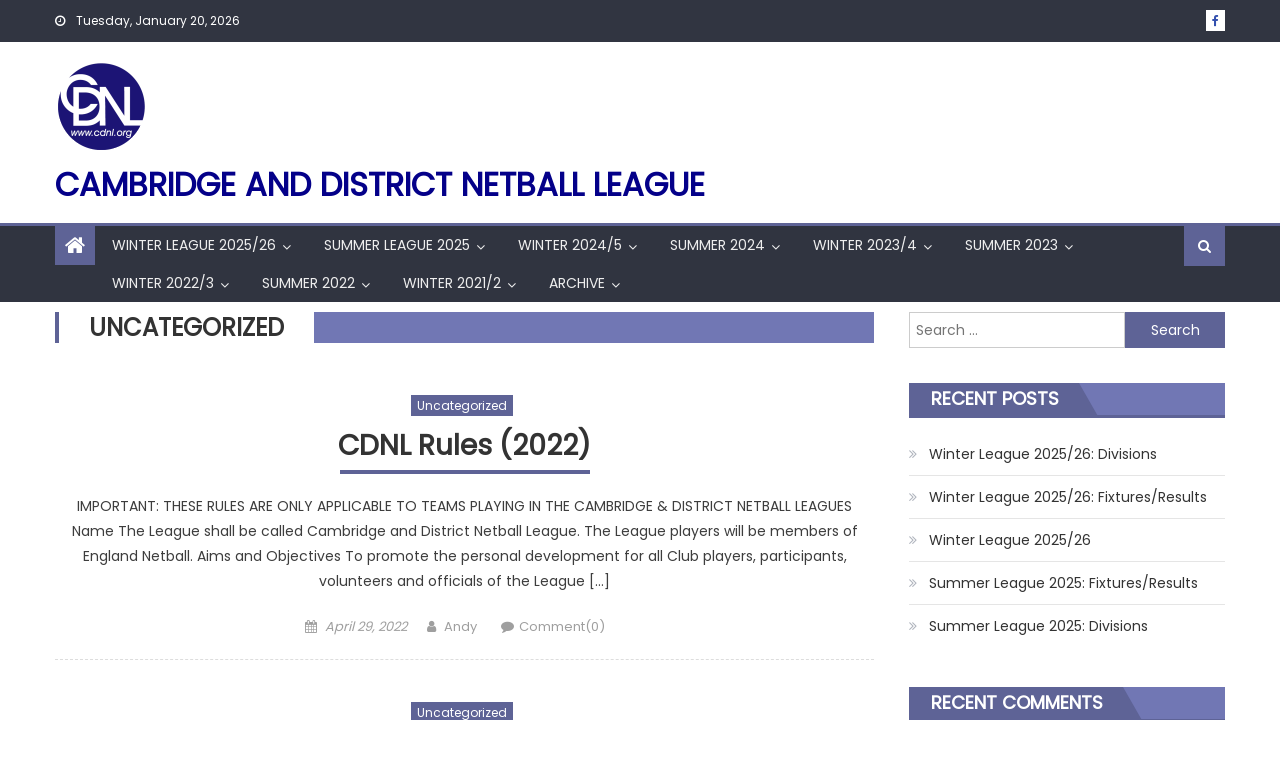

--- FILE ---
content_type: text/html; charset=UTF-8
request_url: https://cdnl.org/category/uncategorized
body_size: 8603
content:
<!DOCTYPE html><html dir="ltr" lang="en-GB" prefix="og: https://ogp.me/ns#"><head><meta charset="UTF-8"><meta name="viewport" content="width=device-width, initial-scale=1"><link rel="profile" href="http://gmpg.org/xfn/11"><link rel="pingback" href="https://cdnl.org/xmlrpc.php"><link media="all" href="https://cdnl.org/wp-content/cache/autoptimize/css/autoptimize_1dcf17ffcc1aed56d4d5a606fae7a0df.css" rel="stylesheet"><title>Uncategorized - Cambridge and District Netball League</title><meta name="robots" content="max-image-preview:large" /><link rel="canonical" href="https://cdnl.org/category/uncategorized" /><meta name="generator" content="All in One SEO (AIOSEO) 4.8.7" /> <script type="application/ld+json" class="aioseo-schema">{"@context":"https:\/\/schema.org","@graph":[{"@type":"BreadcrumbList","@id":"https:\/\/cdnl.org\/category\/uncategorized#breadcrumblist","itemListElement":[{"@type":"ListItem","@id":"https:\/\/cdnl.org#listItem","position":1,"name":"Home","item":"https:\/\/cdnl.org","nextItem":{"@type":"ListItem","@id":"https:\/\/cdnl.org\/category\/uncategorized#listItem","name":"Uncategorized"}},{"@type":"ListItem","@id":"https:\/\/cdnl.org\/category\/uncategorized#listItem","position":2,"name":"Uncategorized","previousItem":{"@type":"ListItem","@id":"https:\/\/cdnl.org#listItem","name":"Home"}}]},{"@type":"CollectionPage","@id":"https:\/\/cdnl.org\/category\/uncategorized#collectionpage","url":"https:\/\/cdnl.org\/category\/uncategorized","name":"Uncategorized - Cambridge and District Netball League","inLanguage":"en-GB","isPartOf":{"@id":"https:\/\/cdnl.org\/#website"},"breadcrumb":{"@id":"https:\/\/cdnl.org\/category\/uncategorized#breadcrumblist"}},{"@type":"Organization","@id":"https:\/\/cdnl.org\/#organization","name":"Cambridge and District Netball League","url":"https:\/\/cdnl.org\/","logo":{"@type":"ImageObject","url":"https:\/\/cdnl.org\/wp-content\/uploads\/2019\/04\/cropped-cdnl-logo.png","@id":"https:\/\/cdnl.org\/category\/uncategorized\/#organizationLogo","width":92,"height":90},"image":{"@id":"https:\/\/cdnl.org\/category\/uncategorized\/#organizationLogo"}},{"@type":"WebSite","@id":"https:\/\/cdnl.org\/#website","url":"https:\/\/cdnl.org\/","name":"Cambridge and District Netball League","inLanguage":"en-GB","publisher":{"@id":"https:\/\/cdnl.org\/#organization"}}]}</script> <link rel='dns-prefetch' href='//fonts.googleapis.com' /><link rel="alternate" type="application/rss+xml" title="Cambridge and District Netball League &raquo; Feed" href="https://cdnl.org/feed" /><link rel="alternate" type="application/rss+xml" title="Cambridge and District Netball League &raquo; Comments Feed" href="https://cdnl.org/comments/feed" /><link rel="alternate" type="application/rss+xml" title="Cambridge and District Netball League &raquo; Uncategorized Category Feed" href="https://cdnl.org/category/uncategorized/feed" />  <script src="//www.googletagmanager.com/gtag/js?id=G-DRZ5W09HDY"  data-cfasync="false" data-wpfc-render="false" type="text/javascript" async></script> <script data-cfasync="false" data-wpfc-render="false" type="text/javascript">var mi_version = '9.7.0';
				var mi_track_user = true;
				var mi_no_track_reason = '';
								var MonsterInsightsDefaultLocations = {"page_location":"https:\/\/cdnl.org\/category\/uncategorized\/"};
								if ( typeof MonsterInsightsPrivacyGuardFilter === 'function' ) {
					var MonsterInsightsLocations = (typeof MonsterInsightsExcludeQuery === 'object') ? MonsterInsightsPrivacyGuardFilter( MonsterInsightsExcludeQuery ) : MonsterInsightsPrivacyGuardFilter( MonsterInsightsDefaultLocations );
				} else {
					var MonsterInsightsLocations = (typeof MonsterInsightsExcludeQuery === 'object') ? MonsterInsightsExcludeQuery : MonsterInsightsDefaultLocations;
				}

								var disableStrs = [
										'ga-disable-G-DRZ5W09HDY',
									];

				/* Function to detect opted out users */
				function __gtagTrackerIsOptedOut() {
					for (var index = 0; index < disableStrs.length; index++) {
						if (document.cookie.indexOf(disableStrs[index] + '=true') > -1) {
							return true;
						}
					}

					return false;
				}

				/* Disable tracking if the opt-out cookie exists. */
				if (__gtagTrackerIsOptedOut()) {
					for (var index = 0; index < disableStrs.length; index++) {
						window[disableStrs[index]] = true;
					}
				}

				/* Opt-out function */
				function __gtagTrackerOptout() {
					for (var index = 0; index < disableStrs.length; index++) {
						document.cookie = disableStrs[index] + '=true; expires=Thu, 31 Dec 2099 23:59:59 UTC; path=/';
						window[disableStrs[index]] = true;
					}
				}

				if ('undefined' === typeof gaOptout) {
					function gaOptout() {
						__gtagTrackerOptout();
					}
				}
								window.dataLayer = window.dataLayer || [];

				window.MonsterInsightsDualTracker = {
					helpers: {},
					trackers: {},
				};
				if (mi_track_user) {
					function __gtagDataLayer() {
						dataLayer.push(arguments);
					}

					function __gtagTracker(type, name, parameters) {
						if (!parameters) {
							parameters = {};
						}

						if (parameters.send_to) {
							__gtagDataLayer.apply(null, arguments);
							return;
						}

						if (type === 'event') {
														parameters.send_to = monsterinsights_frontend.v4_id;
							var hookName = name;
							if (typeof parameters['event_category'] !== 'undefined') {
								hookName = parameters['event_category'] + ':' + name;
							}

							if (typeof MonsterInsightsDualTracker.trackers[hookName] !== 'undefined') {
								MonsterInsightsDualTracker.trackers[hookName](parameters);
							} else {
								__gtagDataLayer('event', name, parameters);
							}
							
						} else {
							__gtagDataLayer.apply(null, arguments);
						}
					}

					__gtagTracker('js', new Date());
					__gtagTracker('set', {
						'developer_id.dZGIzZG': true,
											});
					if ( MonsterInsightsLocations.page_location ) {
						__gtagTracker('set', MonsterInsightsLocations);
					}
										__gtagTracker('config', 'G-DRZ5W09HDY', {"forceSSL":"true","link_attribution":"true"} );
										window.gtag = __gtagTracker;										(function () {
						/* https://developers.google.com/analytics/devguides/collection/analyticsjs/ */
						/* ga and __gaTracker compatibility shim. */
						var noopfn = function () {
							return null;
						};
						var newtracker = function () {
							return new Tracker();
						};
						var Tracker = function () {
							return null;
						};
						var p = Tracker.prototype;
						p.get = noopfn;
						p.set = noopfn;
						p.send = function () {
							var args = Array.prototype.slice.call(arguments);
							args.unshift('send');
							__gaTracker.apply(null, args);
						};
						var __gaTracker = function () {
							var len = arguments.length;
							if (len === 0) {
								return;
							}
							var f = arguments[len - 1];
							if (typeof f !== 'object' || f === null || typeof f.hitCallback !== 'function') {
								if ('send' === arguments[0]) {
									var hitConverted, hitObject = false, action;
									if ('event' === arguments[1]) {
										if ('undefined' !== typeof arguments[3]) {
											hitObject = {
												'eventAction': arguments[3],
												'eventCategory': arguments[2],
												'eventLabel': arguments[4],
												'value': arguments[5] ? arguments[5] : 1,
											}
										}
									}
									if ('pageview' === arguments[1]) {
										if ('undefined' !== typeof arguments[2]) {
											hitObject = {
												'eventAction': 'page_view',
												'page_path': arguments[2],
											}
										}
									}
									if (typeof arguments[2] === 'object') {
										hitObject = arguments[2];
									}
									if (typeof arguments[5] === 'object') {
										Object.assign(hitObject, arguments[5]);
									}
									if ('undefined' !== typeof arguments[1].hitType) {
										hitObject = arguments[1];
										if ('pageview' === hitObject.hitType) {
											hitObject.eventAction = 'page_view';
										}
									}
									if (hitObject) {
										action = 'timing' === arguments[1].hitType ? 'timing_complete' : hitObject.eventAction;
										hitConverted = mapArgs(hitObject);
										__gtagTracker('event', action, hitConverted);
									}
								}
								return;
							}

							function mapArgs(args) {
								var arg, hit = {};
								var gaMap = {
									'eventCategory': 'event_category',
									'eventAction': 'event_action',
									'eventLabel': 'event_label',
									'eventValue': 'event_value',
									'nonInteraction': 'non_interaction',
									'timingCategory': 'event_category',
									'timingVar': 'name',
									'timingValue': 'value',
									'timingLabel': 'event_label',
									'page': 'page_path',
									'location': 'page_location',
									'title': 'page_title',
									'referrer' : 'page_referrer',
								};
								for (arg in args) {
																		if (!(!args.hasOwnProperty(arg) || !gaMap.hasOwnProperty(arg))) {
										hit[gaMap[arg]] = args[arg];
									} else {
										hit[arg] = args[arg];
									}
								}
								return hit;
							}

							try {
								f.hitCallback();
							} catch (ex) {
							}
						};
						__gaTracker.create = newtracker;
						__gaTracker.getByName = newtracker;
						__gaTracker.getAll = function () {
							return [];
						};
						__gaTracker.remove = noopfn;
						__gaTracker.loaded = true;
						window['__gaTracker'] = __gaTracker;
					})();
									} else {
										console.log("");
					(function () {
						function __gtagTracker() {
							return null;
						}

						window['__gtagTracker'] = __gtagTracker;
						window['gtag'] = __gtagTracker;
					})();
									}</script>  <script type="text/javascript">window._wpemojiSettings = {"baseUrl":"https:\/\/s.w.org\/images\/core\/emoji\/16.0.1\/72x72\/","ext":".png","svgUrl":"https:\/\/s.w.org\/images\/core\/emoji\/16.0.1\/svg\/","svgExt":".svg","source":{"concatemoji":"https:\/\/cdnl.org\/wp-includes\/js\/wp-emoji-release.min.js?ver=6.8.2"}};
/*! This file is auto-generated */
!function(s,n){var o,i,e;function c(e){try{var t={supportTests:e,timestamp:(new Date).valueOf()};sessionStorage.setItem(o,JSON.stringify(t))}catch(e){}}function p(e,t,n){e.clearRect(0,0,e.canvas.width,e.canvas.height),e.fillText(t,0,0);var t=new Uint32Array(e.getImageData(0,0,e.canvas.width,e.canvas.height).data),a=(e.clearRect(0,0,e.canvas.width,e.canvas.height),e.fillText(n,0,0),new Uint32Array(e.getImageData(0,0,e.canvas.width,e.canvas.height).data));return t.every(function(e,t){return e===a[t]})}function u(e,t){e.clearRect(0,0,e.canvas.width,e.canvas.height),e.fillText(t,0,0);for(var n=e.getImageData(16,16,1,1),a=0;a<n.data.length;a++)if(0!==n.data[a])return!1;return!0}function f(e,t,n,a){switch(t){case"flag":return n(e,"\ud83c\udff3\ufe0f\u200d\u26a7\ufe0f","\ud83c\udff3\ufe0f\u200b\u26a7\ufe0f")?!1:!n(e,"\ud83c\udde8\ud83c\uddf6","\ud83c\udde8\u200b\ud83c\uddf6")&&!n(e,"\ud83c\udff4\udb40\udc67\udb40\udc62\udb40\udc65\udb40\udc6e\udb40\udc67\udb40\udc7f","\ud83c\udff4\u200b\udb40\udc67\u200b\udb40\udc62\u200b\udb40\udc65\u200b\udb40\udc6e\u200b\udb40\udc67\u200b\udb40\udc7f");case"emoji":return!a(e,"\ud83e\udedf")}return!1}function g(e,t,n,a){var r="undefined"!=typeof WorkerGlobalScope&&self instanceof WorkerGlobalScope?new OffscreenCanvas(300,150):s.createElement("canvas"),o=r.getContext("2d",{willReadFrequently:!0}),i=(o.textBaseline="top",o.font="600 32px Arial",{});return e.forEach(function(e){i[e]=t(o,e,n,a)}),i}function t(e){var t=s.createElement("script");t.src=e,t.defer=!0,s.head.appendChild(t)}"undefined"!=typeof Promise&&(o="wpEmojiSettingsSupports",i=["flag","emoji"],n.supports={everything:!0,everythingExceptFlag:!0},e=new Promise(function(e){s.addEventListener("DOMContentLoaded",e,{once:!0})}),new Promise(function(t){var n=function(){try{var e=JSON.parse(sessionStorage.getItem(o));if("object"==typeof e&&"number"==typeof e.timestamp&&(new Date).valueOf()<e.timestamp+604800&&"object"==typeof e.supportTests)return e.supportTests}catch(e){}return null}();if(!n){if("undefined"!=typeof Worker&&"undefined"!=typeof OffscreenCanvas&&"undefined"!=typeof URL&&URL.createObjectURL&&"undefined"!=typeof Blob)try{var e="postMessage("+g.toString()+"("+[JSON.stringify(i),f.toString(),p.toString(),u.toString()].join(",")+"));",a=new Blob([e],{type:"text/javascript"}),r=new Worker(URL.createObjectURL(a),{name:"wpTestEmojiSupports"});return void(r.onmessage=function(e){c(n=e.data),r.terminate(),t(n)})}catch(e){}c(n=g(i,f,p,u))}t(n)}).then(function(e){for(var t in e)n.supports[t]=e[t],n.supports.everything=n.supports.everything&&n.supports[t],"flag"!==t&&(n.supports.everythingExceptFlag=n.supports.everythingExceptFlag&&n.supports[t]);n.supports.everythingExceptFlag=n.supports.everythingExceptFlag&&!n.supports.flag,n.DOMReady=!1,n.readyCallback=function(){n.DOMReady=!0}}).then(function(){return e}).then(function(){var e;n.supports.everything||(n.readyCallback(),(e=n.source||{}).concatemoji?t(e.concatemoji):e.wpemoji&&e.twemoji&&(t(e.twemoji),t(e.wpemoji)))}))}((window,document),window._wpemojiSettings);</script> <link rel='stylesheet' id='eggnews-google-font-css' href='https://fonts.googleapis.com/css?family=Poppins&#038;ver=6.8.2' type='text/css' media='all' /> <script data-cfasync="false" data-wpfc-render="false" type="text/javascript" id='monsterinsights-frontend-script-js-extra'>var monsterinsights_frontend = {"js_events_tracking":"true","download_extensions":"doc,pdf,ppt,zip,xls,docx,pptx,xlsx","inbound_paths":"[{\"path\":\"\\\/go\\\/\",\"label\":\"affiliate\"},{\"path\":\"\\\/recommend\\\/\",\"label\":\"affiliate\"}]","home_url":"https:\/\/cdnl.org","hash_tracking":"false","v4_id":"G-DRZ5W09HDY"};</script> <script type="text/javascript" src="https://cdnl.org/wp-includes/js/jquery/jquery.min.js?ver=3.7.1" id="jquery-core-js"></script> <link rel="https://api.w.org/" href="https://cdnl.org/wp-json/" /><link rel="alternate" title="JSON" type="application/json" href="https://cdnl.org/wp-json/wp/v2/categories/1" /><link rel="EditURI" type="application/rsd+xml" title="RSD" href="https://cdnl.org/xmlrpc.php?rsd" /><meta name="generator" content="WordPress 6.8.2" /><link rel="icon" href="https://cdnl.org/wp-content/uploads/2019/04/cropped-cdnl-logo-1-150x150.png" sizes="32x32" /><link rel="icon" href="https://cdnl.org/wp-content/uploads/2019/04/cropped-cdnl-logo-1-300x300.png" sizes="192x192" /><link rel="apple-touch-icon" href="https://cdnl.org/wp-content/uploads/2019/04/cropped-cdnl-logo-1-300x300.png" /><meta name="msapplication-TileImage" content="https://cdnl.org/wp-content/uploads/2019/04/cropped-cdnl-logo-1-300x300.png" /> <noscript><style id="rocket-lazyload-nojs-css">.rll-youtube-player, [data-lazy-src]{display:none !important;}</style></noscript></head><body class="archive category category-uncategorized category-1 wp-custom-logo wp-theme-eggnews wp-child-theme-newsportal-magazine default_skin hfeed fullwidth_layout right-sidebar archive-classic"><div id="page" class="site"> <a class="skip-link screen-reader-text" href="#content">Skip to content</a><header id="masthead" class="site-header"><div class="custom-header"><div class="custom-header-media"></div></div><div class="top-header-section"><div class="teg-container"><div class="top-left-header"><div class="date-section"> Tuesday, January 20, 2026</div><nav id="top-header-navigation" class="top-navigation"></nav></div><div class="top-social-wrapper"> <span class="social-link"><a href="https://www.facebook.com/groups/cdnlnetball/" target="_blank"><i class="fa fa-facebook"></i></a></span></div></div></div><div class="logo-ads-wrapper clearfix"><div class="teg-container"><div class="site-branding"> <a href="https://cdnl.org/" class="custom-logo-link" rel="home"><img width="92" height="90" src="data:image/svg+xml,%3Csvg%20xmlns='http://www.w3.org/2000/svg'%20viewBox='0%200%2092%2090'%3E%3C/svg%3E" class="custom-logo" alt="Cambridge and District Netball League" decoding="async" data-lazy-src="https://cdnl.org/wp-content/uploads/2019/04/cropped-cdnl-logo.png" /><noscript><img width="92" height="90" src="https://cdnl.org/wp-content/uploads/2019/04/cropped-cdnl-logo.png" class="custom-logo" alt="Cambridge and District Netball League" decoding="async" /></noscript></a><div class="site-title-wrapper"><p class="site-title"><a href="https://cdnl.org/"
 rel="home">Cambridge and District Netball League</a></p></div></div><div class="header-ads-wrapper "><section id="text-3" class="widget widget_text"><div class="textwidget"></div></section></div></div></div><div id="teg-menu-wrap" class="bottom-header-wrapper clearfix"><div class="teg-container"><div class="home-icon"><a href="https://cdnl.org/" rel="home"> <i
 class="fa fa-home"> </i> </a></div> <a href="javascript:void(0)" class="menu-toggle"> <i class="fa fa-navicon"> </i> </a><nav id="site-navigation" class="main-navigation"><div class="menu"><ul><li id="menu-item-1560" class="menu-item menu-item-type-post_type menu-item-object-post menu-item-has-children menu-item-1560"><a href="https://cdnl.org/winter-league-2025-26">Winter League 2025/26</a><ul class="sub-menu"><li id="menu-item-1558" class="menu-item menu-item-type-post_type menu-item-object-post menu-item-1558"><a href="https://cdnl.org/winter-league-2025-26-divisions">Divisions</a></li><li id="menu-item-1559" class="menu-item menu-item-type-post_type menu-item-object-post menu-item-1559"><a href="https://cdnl.org/winter-league-2025-26-fixtures-results">Fixtures/Results</a></li></ul></li><li id="menu-item-1541" class="menu-item menu-item-type-post_type menu-item-object-post menu-item-has-children menu-item-1541"><a href="https://cdnl.org/summer-league-2025">Summer League 2025</a><ul class="sub-menu"><li id="menu-item-1540" class="menu-item menu-item-type-post_type menu-item-object-post menu-item-1540"><a href="https://cdnl.org/summer-league-2025-divisions">Divisions</a></li><li id="menu-item-1539" class="menu-item menu-item-type-post_type menu-item-object-post menu-item-1539"><a href="https://cdnl.org/summer-league-2025-fixtures-results">Fixtures/Results</a></li></ul></li><li id="menu-item-1518" class="menu-item menu-item-type-post_type menu-item-object-post menu-item-has-children menu-item-1518"><a href="https://cdnl.org/winter-league-2024-25">Winter 2024/5</a><ul class="sub-menu"><li id="menu-item-1519" class="menu-item menu-item-type-post_type menu-item-object-post menu-item-1519"><a href="https://cdnl.org/winter-league-2024-25-divisions">Divisions</a></li><li id="menu-item-1517" class="menu-item menu-item-type-post_type menu-item-object-post menu-item-1517"><a href="https://cdnl.org/winter-league-2024-25-fixtures-results">Fixtures/Results</a></li><li id="menu-item-1523" class="menu-item menu-item-type-post_type menu-item-object-post menu-item-1523"><a href="https://cdnl.org/cdnl-rules">CDNL Rules</a></li></ul></li><li id="menu-item-1501" class="menu-item menu-item-type-post_type menu-item-object-post menu-item-has-children menu-item-1501"><a href="https://cdnl.org/summer-league-2024">Summer 2024</a><ul class="sub-menu"><li id="menu-item-1500" class="menu-item menu-item-type-post_type menu-item-object-post menu-item-1500"><a href="https://cdnl.org/summer-league-2024-divisions">Divisions</a></li><li id="menu-item-1499" class="menu-item menu-item-type-post_type menu-item-object-post menu-item-1499"><a href="https://cdnl.org/summer-league-2024-fixtures-results">Fixtures/Results</a></li></ul></li><li id="menu-item-1464" class="menu-item menu-item-type-post_type menu-item-object-post menu-item-has-children menu-item-1464"><a href="https://cdnl.org/winter-league-2023-24">Winter 2023/4</a><ul class="sub-menu"><li id="menu-item-1463" class="menu-item menu-item-type-post_type menu-item-object-post menu-item-1463"><a href="https://cdnl.org/winter-league-2023-24-divisions">Divisions</a></li><li id="menu-item-1465" class="menu-item menu-item-type-post_type menu-item-object-post menu-item-1465"><a href="https://cdnl.org/winter-league-2023-24-fixtures-results">Fixtures/Results</a></li><li id="menu-item-1466" class="menu-item menu-item-type-post_type menu-item-object-post menu-item-1466"><a href="https://cdnl.org/cdnl-rules">CDNL Rules (2022)</a></li></ul></li><li id="menu-item-1438" class="menu-item menu-item-type-post_type menu-item-object-post menu-item-has-children menu-item-1438"><a href="https://cdnl.org/summer-league-2023">Summer 2023</a><ul class="sub-menu"><li id="menu-item-1439" class="menu-item menu-item-type-post_type menu-item-object-post menu-item-1439"><a href="https://cdnl.org/summer-league-2023-divisions">Divisions</a></li><li id="menu-item-1440" class="menu-item menu-item-type-post_type menu-item-object-post menu-item-1440"><a href="https://cdnl.org/summer-league-2023-fixtures-results">Fixtures/Results</a></li><li id="menu-item-1441" class="menu-item menu-item-type-post_type menu-item-object-post menu-item-1441"><a href="https://cdnl.org/cdnl-rules">CDNL Rules (2022)</a></li></ul></li><li id="menu-item-1396" class="menu-item menu-item-type-post_type menu-item-object-post menu-item-has-children menu-item-1396"><a href="https://cdnl.org/winter-league-2022-23">Winter 2022/3</a><ul class="sub-menu"><li id="menu-item-1397" class="menu-item menu-item-type-post_type menu-item-object-post menu-item-1397"><a href="https://cdnl.org/winter-league-2022-23-divisions">Divisions</a></li><li id="menu-item-1398" class="menu-item menu-item-type-post_type menu-item-object-post menu-item-1398"><a href="https://cdnl.org/winter-league-2022-23-fixtures-results">Fixtures/Results</a></li><li id="menu-item-1399" class="menu-item menu-item-type-post_type menu-item-object-post menu-item-1399"><a href="https://cdnl.org/cdnl-rules">CDNL Rules (2022)</a></li></ul></li><li id="menu-item-1372" class="menu-item menu-item-type-post_type menu-item-object-post menu-item-has-children menu-item-1372"><a href="https://cdnl.org/summer-league-2022">Summer 2022</a><ul class="sub-menu"><li id="menu-item-1374" class="menu-item menu-item-type-post_type menu-item-object-post menu-item-1374"><a href="https://cdnl.org/summer-league-2022-divisions">Divisions</a></li><li id="menu-item-1373" class="menu-item menu-item-type-post_type menu-item-object-post menu-item-1373"><a href="https://cdnl.org/summer-league-2022-fixtures-results">Fixtures/Results</a></li><li id="menu-item-1386" class="menu-item menu-item-type-post_type menu-item-object-post menu-item-1386"><a href="https://cdnl.org/cdnl-rules">CDNL Rules (2022)</a></li></ul></li><li id="menu-item-1332" class="menu-item menu-item-type-post_type menu-item-object-post menu-item-has-children menu-item-1332"><a href="https://cdnl.org/winter-league-2021-22">Winter 2021/2</a><ul class="sub-menu"><li id="menu-item-1333" class="menu-item menu-item-type-post_type menu-item-object-post menu-item-1333"><a href="https://cdnl.org/winter-league-2021-22-divisons">Divisions</a></li><li id="menu-item-1334" class="menu-item menu-item-type-post_type menu-item-object-post menu-item-1334"><a href="https://cdnl.org/winter-league-2021-22-fixtures-results">Fixtures/Results</a></li></ul></li><li id="menu-item-141" class="menu-item menu-item-type-post_type menu-item-object-post menu-item-has-children menu-item-141"><a href="https://cdnl.org/division-archive">Archive</a><ul class="sub-menu"><li id="menu-item-390" class="menu-item menu-item-type-post_type menu-item-object-post menu-item-has-children menu-item-390"><a href="https://cdnl.org/winter-league-2019-20">Winter 2019/21</a><ul class="sub-menu"><li id="menu-item-392" class="menu-item menu-item-type-post_type menu-item-object-post menu-item-392"><a href="https://cdnl.org/winter-league-2019-20-divisions">Divisions</a></li><li id="menu-item-389" class="menu-item menu-item-type-post_type menu-item-object-post menu-item-389"><a href="https://cdnl.org/winter-league-2019-20-fixtures-results">Fixtures/Results</a></li></ul></li><li id="menu-item-37" class="menu-item menu-item-type-post_type menu-item-object-post menu-item-has-children menu-item-37"><a href="https://cdnl.org/summer-league-2019">Summer 2019</a><ul class="sub-menu"><li id="menu-item-38" class="menu-item menu-item-type-post_type menu-item-object-post menu-item-38"><a href="https://cdnl.org/summer-league-2019-divisions">Divisions</a></li><li id="menu-item-39" class="menu-item menu-item-type-post_type menu-item-object-post menu-item-39"><a href="https://cdnl.org/summer-league-2019-fixtures-results">Fixtures/Results</a></li></ul></li><li id="menu-item-119" class="menu-item menu-item-type-post_type menu-item-object-post menu-item-has-children menu-item-119"><a href="https://cdnl.org/winter-league-2018-19">Winter 2018/19</a><ul class="sub-menu"><li id="menu-item-118" class="menu-item menu-item-type-post_type menu-item-object-post menu-item-118"><a href="https://cdnl.org/winter-league-2018-19-divisions">Divisions</a></li><li id="menu-item-117" class="menu-item menu-item-type-post_type menu-item-object-post menu-item-117"><a href="https://cdnl.org/winter-league-2018-19-fixtures-results">Fixtures/Results</a></li></ul></li></ul></li></ul></div></nav><div class="header-search-wrapper"> <span class="search-main"><i class="fa fa-search"></i></span><div class="search-form-main clearfix"><form role="search" method="get" class="search-form" action="https://cdnl.org/"> <label> <span class="screen-reader-text">Search for:</span> <input type="search" class="search-field" placeholder="Search &hellip;" value="" name="s" /> </label> <input type="submit" class="search-submit" value="Search" /></form></div></div></div></div></header><div id="content" class="site-content"><div class="teg-container"><div id="primary" class="content-area"><main id="main" class="site-main" role="main"><header class="page-header teg-cat-1"><h1 class="page-title teg-archive-title">Uncategorized</h1></header><div class="archive-content-wrapper clearfix"><article id="post-1378" class="post-1378 post type-post status-publish format-standard hentry category-uncategorized"><div class="archive-desc-wrapper clearfix"><header class="entry-header"><div class="post-cat-list"> <span class="category-button teg-cat-1"><a
 href="https://cdnl.org/category/uncategorized">Uncategorized</a></span></div><h2 class="entry-title"><a href="https://cdnl.org/cdnl-rules" rel="bookmark">CDNL Rules (2022)</a></h2></header><div class="entry-content"><p>IMPORTANT: THESE RULES ARE ONLY APPLICABLE TO TEAMS PLAYING IN THE CAMBRIDGE &amp; DISTRICT NETBALL LEAGUES Name The League shall be called Cambridge and District Netball League. The League players will be members of England Netball. Aims and Objectives To promote the personal development for all Club players, participants, volunteers and officials of the League [&hellip;]</p></div><footer class="entry-footer"><div class="entry-meta"> <span class="posted-on"><span class="screen-reader-text">Posted on</span> <a href="https://cdnl.org/cdnl-rules" rel="bookmark"><time class="entry-date published" datetime="2022-04-29T18:18:28+01:00">April 29, 2022</time><time class="updated" datetime="2025-07-14T18:38:36+01:00">July 14, 2025</time></a></span><span class="byline"> <span class="screen-reader-text">Author</span> <span class="author vcard"><a class="url fn n" href="https://cdnl.org/author/andy">Andy</a></span></span> <span class="comments-link"><a href="https://cdnl.org/cdnl-rules#respond">Comment(0)</a></span></div></footer></div></article><article id="post-347" class="post-347 post type-post status-publish format-standard hentry category-uncategorized tag-communciation tag-mail"><div class="archive-desc-wrapper clearfix"><header class="entry-header"><div class="post-cat-list"> <span class="category-button teg-cat-1"><a
 href="https://cdnl.org/category/uncategorized">Uncategorized</a></span></div><h2 class="entry-title"><a href="https://cdnl.org/mailing-lists" rel="bookmark">Mailing Lists</a></h2></header><div class="entry-content"><p>If you have received an email welcoming you to a CDNL mailing list and want to learn more, you&#8217;re at the right place. DON&#8217;T PANIC If, after you&#8217;ve read this, you still have questions please contact me by email andy&lt;dot&gt;race&lt;at&gt;cdnl&lt;dot&gt;org (obscured). We had a successful trial in the use of mailing lists to allow our [&hellip;]</p></div><footer class="entry-footer"><div class="entry-meta"> <span class="posted-on"><span class="screen-reader-text">Posted on</span> <a href="https://cdnl.org/mailing-lists" rel="bookmark"><time class="entry-date published" datetime="2019-07-10T20:42:13+01:00">July 10, 2019</time><time class="updated" datetime="2022-04-03T14:06:09+01:00">April 3, 2022</time></a></span><span class="byline"> <span class="screen-reader-text">Author</span> <span class="author vcard"><a class="url fn n" href="https://cdnl.org/author/andy">Andy</a></span></span> <span class="comments-link"><span>Comments Off<span class="screen-reader-text"> on Mailing Lists</span></span></span></div></footer></div></article></div></main></div><aside id="secondary" class="widget-area" role="complementary"><section id="search-2" class="widget widget_search"><form role="search" method="get" class="search-form" action="https://cdnl.org/"> <label> <span class="screen-reader-text">Search for:</span> <input type="search" class="search-field" placeholder="Search &hellip;" value="" name="s" /> </label> <input type="submit" class="search-submit" value="Search" /></form></section><section id="recent-posts-2" class="widget widget_recent_entries"><div class="widget-title-wrapper"><h4 class="widget-title">Recent Posts</h4></div><ul><li> <a href="https://cdnl.org/winter-league-2025-26-divisions">Winter League 2025/26: Divisions</a></li><li> <a href="https://cdnl.org/winter-league-2025-26-fixtures-results">Winter League 2025/26: Fixtures/Results</a></li><li> <a href="https://cdnl.org/winter-league-2025-26">Winter League 2025/26</a></li><li> <a href="https://cdnl.org/summer-league-2025-fixtures-results">Summer League 2025: Fixtures/Results</a></li><li> <a href="https://cdnl.org/summer-league-2025-divisions">Summer League 2025: Divisions</a></li></ul></section><section id="recent-comments-2" class="widget widget_recent_comments"><div class="widget-title-wrapper"><h4 class="widget-title">Recent Comments</h4></div><ul id="recentcomments"></ul></section><section id="archives-2" class="widget widget_archive"><div class="widget-title-wrapper"><h4 class="widget-title">Archives</h4></div><ul><li><a href='https://cdnl.org/2025/07'>July 2025</a></li><li><a href='https://cdnl.org/2025/03'>March 2025</a></li><li><a href='https://cdnl.org/2024/08'>August 2024</a></li><li><a href='https://cdnl.org/2024/07'>July 2024</a></li><li><a href='https://cdnl.org/2024/03'>March 2024</a></li><li><a href='https://cdnl.org/2023/07'>July 2023</a></li><li><a href='https://cdnl.org/2023/03'>March 2023</a></li><li><a href='https://cdnl.org/2022/07'>July 2022</a></li><li><a href='https://cdnl.org/2022/04'>April 2022</a></li><li><a href='https://cdnl.org/2021/08'>August 2021</a></li><li><a href='https://cdnl.org/2020/10'>October 2020</a></li><li><a href='https://cdnl.org/2019/08'>August 2019</a></li><li><a href='https://cdnl.org/2019/07'>July 2019</a></li><li><a href='https://cdnl.org/2019/06'>June 2019</a></li><li><a href='https://cdnl.org/2019/04'>April 2019</a></li></ul></section><section id="categories-2" class="widget widget_categories"><div class="widget-title-wrapper"><h4 class="widget-title">Categories</h4></div><ul><li class="cat-item cat-item-5"><a href="https://cdnl.org/category/info">Info</a></li><li class="cat-item cat-item-9"><a href="https://cdnl.org/category/news">News</a></li><li class="cat-item cat-item-3"><a href="https://cdnl.org/category/tournaments">Tournaments</a></li><li class="cat-item cat-item-1 current-cat"><a aria-current="page" href="https://cdnl.org/category/uncategorized">Uncategorized</a></li></ul></section><section id="meta-2" class="widget widget_meta"><div class="widget-title-wrapper"><h4 class="widget-title">Meta</h4></div><ul><li><a href="https://cdnl.org/wp-login.php">Log in</a></li><li><a href="https://cdnl.org/feed">Entries feed</a></li><li><a href="https://cdnl.org/comments/feed">Comments feed</a></li><li><a href="https://en-gb.wordpress.org/">WordPress.org</a></li></ul></section></aside></div></div><footer id="colophon" class="site-footer"><div id="bottom-footer" class="sub-footer-wrapper clearfix"><div class="teg-container"><div class="site-info"> <span class="copy-info">2023 CDNL | Andy Race</span> <span class="sep"> | </span> Eggnews by <a href="http://themeegg.com/" >Theme Egg</a>.</div><nav id="footer-navigation" class="sub-footer-navigation" ></nav></div></div></footer><div id="teg-scrollup" class="animated arrow-hide"><i class="fa fa-chevron-up"></i></div></div> <script type="speculationrules">{"prefetch":[{"source":"document","where":{"and":[{"href_matches":"\/*"},{"not":{"href_matches":["\/wp-*.php","\/wp-admin\/*","\/wp-content\/uploads\/*","\/wp-content\/*","\/wp-content\/plugins\/*","\/wp-content\/themes\/newsportal-magazine\/*","\/wp-content\/themes\/eggnews\/*","\/*\\?(.+)"]}},{"not":{"selector_matches":"a[rel~=\"nofollow\"]"}},{"not":{"selector_matches":".no-prefetch, .no-prefetch a"}}]},"eagerness":"conservative"}]}</script> <script>window.lazyLoadOptions = [{
                elements_selector: "img[data-lazy-src],.rocket-lazyload",
                data_src: "lazy-src",
                data_srcset: "lazy-srcset",
                data_sizes: "lazy-sizes",
                class_loading: "lazyloading",
                class_loaded: "lazyloaded",
                threshold: 300,
                callback_loaded: function(element) {
                    if ( element.tagName === "IFRAME" && element.dataset.rocketLazyload == "fitvidscompatible" ) {
                        if (element.classList.contains("lazyloaded") ) {
                            if (typeof window.jQuery != "undefined") {
                                if (jQuery.fn.fitVids) {
                                    jQuery(element).parent().fitVids();
                                }
                            }
                        }
                    }
                }},{
				elements_selector: ".rocket-lazyload",
				data_src: "lazy-src",
				data_srcset: "lazy-srcset",
				data_sizes: "lazy-sizes",
				class_loading: "lazyloading",
				class_loaded: "lazyloaded",
				threshold: 300,
			}];
        window.addEventListener('LazyLoad::Initialized', function (e) {
            var lazyLoadInstance = e.detail.instance;

            if (window.MutationObserver) {
                var observer = new MutationObserver(function(mutations) {
                    var image_count = 0;
                    var iframe_count = 0;
                    var rocketlazy_count = 0;

                    mutations.forEach(function(mutation) {
                        for (var i = 0; i < mutation.addedNodes.length; i++) {
                            if (typeof mutation.addedNodes[i].getElementsByTagName !== 'function') {
                                continue;
                            }

                            if (typeof mutation.addedNodes[i].getElementsByClassName !== 'function') {
                                continue;
                            }

                            images = mutation.addedNodes[i].getElementsByTagName('img');
                            is_image = mutation.addedNodes[i].tagName == "IMG";
                            iframes = mutation.addedNodes[i].getElementsByTagName('iframe');
                            is_iframe = mutation.addedNodes[i].tagName == "IFRAME";
                            rocket_lazy = mutation.addedNodes[i].getElementsByClassName('rocket-lazyload');

                            image_count += images.length;
			                iframe_count += iframes.length;
			                rocketlazy_count += rocket_lazy.length;

                            if(is_image){
                                image_count += 1;
                            }

                            if(is_iframe){
                                iframe_count += 1;
                            }
                        }
                    } );

                    if(image_count > 0 || iframe_count > 0 || rocketlazy_count > 0){
                        lazyLoadInstance.update();
                    }
                } );

                var b      = document.getElementsByTagName("body")[0];
                var config = { childList: true, subtree: true };

                observer.observe(b, config);
            }
        }, false);</script><script defer src="https://cdnl.org/wp-content/cache/autoptimize/js/autoptimize_10d2d0dc7729d17fc3791ea6baef58ef.js"></script></body></html>